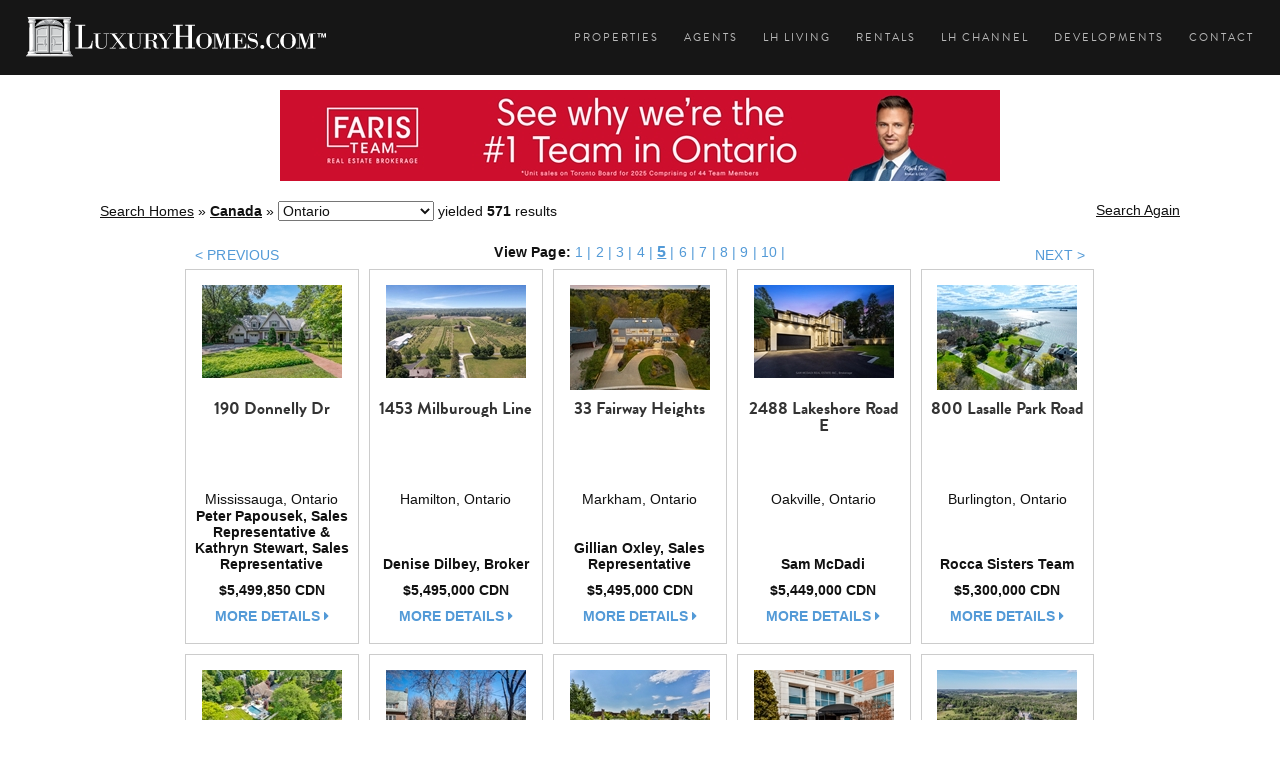

--- FILE ---
content_type: text/html; charset=utf-8
request_url: https://www.luxuryhomes.com/lh/listings/Canada/Ontario?Total=573&Size=15&Page=5
body_size: 16987
content:

<!DOCTYPE html>
<html id="lh5" lang="en">
  <head>
	<!-- Google Tag Manager -->
	<script>(function(w,d,s,l,i){w[l]=w[l]||[];w[l].push({'gtm.start':
	new Date().getTime(),event:'gtm.js'});var f=d.getElementsByTagName(s)[0],
	j=d.createElement(s),dl=l!='dataLayer'?'&l='+l:'';j.async=true;j.src=
	'https://www.googletagmanager.com/gtm.js?id='+i+dl;f.parentNode.insertBefore(j,f);
	})(window,document,'script','dataLayer','GTM-T8NJK4G');</script>
	<!-- End Google Tag Manager -->
    <link rel="canonical" href="https://www.luxuryhomes.com" /><meta charset="utf-8" /><meta http-equiv="X-UA-Compatible" content="IE=edge" /><meta name="viewport" content="width=device-width, initial-scale=1" /><meta name="author" content="LuxuryHomes.com" /><meta name="robots" content="index,follow" /><meta nam="twitter:account_id" content="133874181" /><link rel="icon" href="/favicon.ico" /><link rel="stylesheet" type="text/css" href="/rs-plugin/css/settings.css" media="screen" /><link rel="stylesheet" href="/css/bootstrap.min.css" /><link rel="stylesheet" href="/css/style.css" /><link rel="stylesheet" href="/css/style-responsive.css" /><link rel="stylesheet" href="/css/animate.min.css" /><link rel="stylesheet" href="/css/vertical-rhythm.min.css" /><link rel="stylesheet" href="/css/owl.carousel.css" /><link rel="stylesheet" href="/css/magnific-popup.css" /><link rel="stylesheet" href="/css/rev-slider.css" /><link rel="stylesheet" href="/rs-plugin/css/settings.css" media="screen" /><link rel="stylesheet" href="//maxcdn.bootstrapcdn.com/font-awesome/4.3.0/css/font-awesome.min.css" /><link rel="stylesheet" href="https://use.fontawesome.com/releases/v5.3.1/css/brands.css" integrity="sha384-rf1bqOAj3+pw6NqYrtaE1/4Se2NBwkIfeYbsFdtiR6TQz0acWiwJbv1IM/Nt/ite" crossorigin="anonymous" /><link rel="stylesheet" href="https://use.fontawesome.com/releases/v5.3.1/css/fontawesome.css" integrity="sha384-1rquJLNOM3ijoueaaeS5m+McXPJCGdr5HcA03/VHXxcp2kX2sUrQDmFc3jR5i/C7" crossorigin="anonymous" /><link rel="Stylesheet" type="text/css" href="/StyleSheet5/5_0style.css" /><link rel="stylesheet" href="/JavaScript/facebox/facebox.css" type="text/css" media="screen" /><link rel="icon" type="image/png" href="/graphics/2_0/lh-blue32.ico" /><meta name="google-translate-customization" content="f08005a46a4da4af-ddb1516017f32518-g546a53108fc0df40-f" /></meta>
	<script src="//use.typekit.net/wvm7lvy.js"></script>
	<script>try{Typekit.load();}catch(e){}</script>
	<script src="/scripts3/modernizr.com-custom-2.6.1-01.js" type="text/javascript"></script>   
	<script type="text/javascript" src="/js/jquery-1.11.2.min.js"></script>
	<script type="text/javascript" src="/rs-plugin/js/jquery.themepunch.tools.min.js"></script>
	<script type="text/javascript" src="/rs-plugin/js/jquery.themepunch.revolution.min.js"></script>
	
	
	<title>Luxury Homes - Showcasing Luxury Realtors & Properties</title>
	<!-- <script src="/JavaScript/reflection.js" type="text/javascript"></script> -->


    <script type="text/javascript" src="/JavaScript/facebox/facebox.js"></script> 
    <script type="text/javascript">
    	$(document).ready(function($) {
    		$('a[rel*=facebox]').facebox();
    	});
        
        function SetNav(CurrNav)
        {
            $(document).ready(function($) {
                $('a[rel*='+ CurrNav + ']').addClass('current'); 
            });
        }
    </script>
	



<meta name="keywords" content="luxury homes, luxury real estate, Ontario, Canada" /><meta name="description" content="Luxury real estate in Ontario Canada" /><title>
	Luxury Homes - Homes in  Ontario Canada
</title></head>
  <body class="appear-animate">
<!-- Google Tag Manager (noscript) -->
<noscript><iframe src="https://www.googletagmanager.com/ns.html?id=GTM-T8NJK4G"
height="0" width="0" style="display:none;visibility:hidden"></iframe></noscript>
<!-- End Google Tag Manager (noscript) -->
  <form name="aspnetForm" method="post" action="./Ontario?Total=573&amp;Size=15&amp;Page=5" id="aspnetForm">
<div>
<input type="hidden" name="__EVENTTARGET" id="__EVENTTARGET" value="" />
<input type="hidden" name="__EVENTARGUMENT" id="__EVENTARGUMENT" value="" />
<input type="hidden" name="__VIEWSTATE" id="__VIEWSTATE" value="/wEPDwULLTExNDAzNDM0NTAPFgIeC1JlY29yZENvdW50ArsEFgJmD2QWAgIDD2QWAgIBD2QWDAIDD2QWAmYPFgQeBGhyZWYFqgEvQnJva2VyLmFzcHg/[base64]/VG90YWw9NTcxJlNpemU9MTUmUGFnZT0xMWQCCQ8WAh8BBTQvbGgvbGlzdGluZ3MvQ2FuYWRhL09udGFyaW8/[base64]/[base64]/[base64]/[base64]/[base64]/[base64]/[base64]/[base64]/VG90YWw9NTcxJlNpemU9MTUmUGFnZT0xMWQCCQ8WAh8BBTQvbGgvbGlzdGluZ3MvQ2FuYWRhL09udGFyaW8/[base64]/////D2T+5jIlxETjn2HxzclMh5ihRNcK3A8P91ohskXTZrj9Bg==" />
</div>

<script type="text/javascript">
//<![CDATA[
var theForm = document.forms['aspnetForm'];
if (!theForm) {
    theForm = document.aspnetForm;
}
function __doPostBack(eventTarget, eventArgument) {
    if (!theForm.onsubmit || (theForm.onsubmit() != false)) {
        theForm.__EVENTTARGET.value = eventTarget;
        theForm.__EVENTARGUMENT.value = eventArgument;
        theForm.submit();
    }
}
//]]>
</script>


<script src="/WebResource.axd?d=lMVK-9O-pmxH9C4VPPdIjEM13fxnspXoZ-5kS2zhK6QeEdoVHwYJVPd5vwrTc7w_yu2PWBD7oYBkpQjvk9IhtoctiC6ghqnrehPI0GxW1Mk1&amp;t=637814365746327080" type="text/javascript"></script>


<script type="text/javascript">
//<![CDATA[
var tId = 1538583110;//]]>
</script>

<script src="/ScriptResource.axd?d=LfGYdmpLBDOxs0QJOUx3Bl6tg1RX0vSBJ0we5UEldxbIrLOweXPTzIxQG5CxI0fkKQ7pplFnB-NLYXSaJC4BhiTZ_Nrb5gh7rHZszBoZ1GH-ydG6lDJbg2Gqa74kbhPFfPVOiRjQKcNDkohoJ-GihW8ZURe7i-R3_uaacnqlryyO9xCEt64EYdNLzZl7IjyF0&amp;t=49337fe8" type="text/javascript"></script>
<script type="text/javascript">
//<![CDATA[
if (typeof(Sys) === 'undefined') throw new Error('ASP.NET Ajax client-side framework failed to load.');
//]]>
</script>

<script src="/ScriptResource.axd?d=t11MH4FPt-smx6HHFOYG_GlWz2IKj7or8IPNkbFcNmzqBNmSLLmLHhdmK5JWP3UlVhvdVLSSHcGWJRCGfy501kWyKcnx1c_AHlyYOQMVNe-DafXYCxVJn0fWIEHwmXgOCmUadPkk4OPlmMxXWJ8jxoGlnfDrdYVfcKZPznDSSV2wVWlaglgeJuY5Uisuu-Bl0&amp;t=49337fe8" type="text/javascript"></script>
<script src="/ScriptServices/Tracker.asmx/jsdebug" type="text/javascript"></script>
<div>

	<input type="hidden" name="__VIEWSTATEGENERATOR" id="__VIEWSTATEGENERATOR" value="C8B961F6" />
	<input type="hidden" name="__EVENTVALIDATION" id="__EVENTVALIDATION" value="/wEdAA8OSz5j/CIOGq03j7U4itMLZdaZh+5aNH+oyVtPJZocQh3lOVFmO5XSv6YfJPh9VSFWj4hXsKG0TvMS3wOApVGXxzfd0ip2qhr3g1Sz0L38MihqWVL2ZSWlyknZ9sG1D/JDv6XbZLy/RQwS9ZN0HHKR+hvQLvz4CE3dzw00niqTJhQYxnDoegwCoaxUJbrHz+wgUcfjvcasFP0jbb+zs1I+8xUdMnCkC8SVkxNvvyQSDgg/hDM1CjcGPLNGC8J41/aAn5ybLbgFSlLZVX4ol/Aib0DzxKlAzQW6ghj6sBpPJBoZhzuUyv6aV6MN3KVY6+TbC3Xd07tQK/qBXybNuKoWHgpSKJqrFFZb8Mf+QOHG1w==" />
</div>
    <nav class="main-nav dark stick-fixed">
                <div class="full-wrapper relative clearfix">
                    <div class="nav-logo-wrap local-scroll">
                        <a href="https://www.LuxuryHomes.com" class="logo">
                            <img src="/images5/LuxuryHomes.svg" width="325" height="44" alt="LuxuryHomes.com" />
                        </a>
                    </div>
                    <div class="mobile-nav">
                        <i class="fa fa-bars"></i>
                    </div>
                    
                    <!-- Main Menu -->	
                    <div class="inner-nav desktop-nav">
                        <ul class="clearlist">
							<li><a href="/ListingSearch.aspx" rel="Homes" title="Search Luxury Properties" class="navProperties">Properties</a></li>
							<li><a href="/BrokerSearch.aspx" rel="Brokers" title="Search Luxury Agents and Brokers" class="navAgents">Agents</a></li>
							<li><a href="/blog" rel="Living" title="Luxury Homes Living">LH Living</a></li>
							<li><a href="/RentalSearch.aspx" rel="Rentals" title="Search Luxury Rentals" class="navRentals">Rentals</a></li>
							<li><a href="/Channel/" rel="Videos" title="Luxury Homes Videos">LH Channel</a></li>
							<li><a href="/CommunitySearch.aspx" rel="Communities" title="Search Luxury Developments" class="navDevelopments">Developments</a></li>
							<li class="last"><a href="/Contact.aspx" rel="Contact" title="Contact LuxuryHomes.com" class="navContact">Contact</a></li>
                        </ul>
                    </div>
                    <!-- End Main Menu -->
                    

                </div>
				<div id="google_translate_element"></div><script type="text/javascript">
function googleTranslateElementInit() {
  new google.translate.TranslateElement({pageLanguage: 'en', layout: google.translate.TranslateElement.FloatPosition.TOP_RIGHT, autoDisplay: false}, 'google_translate_element');
}
</script><script type="text/javascript" src="//translate.google.com/translate_a/element.js?cb=googleTranslateElementInit"></script>
            </nav>

<!-- Content Area -->				
                    
    <script type="text/javascript">
//<![CDATA[
Sys.WebForms.PageRequestManager._initialize('ctl00$content$smScriptManager', 'aspnetForm', [], [], [], 90, 'ctl00');
//]]>
</script>


	<!-- Page Content -->
	<div id="searchResults-container" class="container listingResultsPage">
            
        <div class="row">
            <div class="col-md-12 text-center">
                <a href="/Broker.aspx?BrokerUID=eba9e420-88d7-4803-9651-243e256f9d12&FeatureUID=3df11520-13ca-4040-8c96-d360262c7c88&ReturnURL=/lh/listings/Canada/Ontario?Total=573&Size=15&Page=5" id="ctl00_content__ucFeaturedBroker_aBanner" class="bannerLink" target="_self"><img src="/graphics/dbimages/6a5a441e-3229-47d1-83f7-6fa4b7912af7.jpg?format=jpg&w=720&mode=max&quality=100" id="ctl00_content__ucFeaturedBroker_iBanner" class="banner" /></a>

            </div>
        </div>
		
        <div class="row">
            <div class="col-md-12 mt-10 mb-10">
                
<div class="row">
    <div class="breadcrumbCont">
	    <div class="col-xs-12 col-md-10 mb-10">
            <a id="ctl00_content_breadcrumb_bc0" class="curPage" href="/SearchProperties">Search Homes</a>
            
            
            
		    &#187; 
		    <a id="ctl00_content_breadcrumb_bc1" class="curPage bold" href="/lh/listings/Canada">Canada</a>
		    <span id="ctl00_content_breadcrumb_delim2">»</span>
		    <select name="ctl00$content$breadcrumb$ddl2" id="ctl00_content_breadcrumb_ddl2" class="currDrop" onchange="javascript:new function(){ var dropdown = document.getElementById(&#39;ctl00_content_breadcrumb_ddl2&#39;); var selectIndex = dropdown.selectedIndex; var selectValue = dropdown[selectIndex].value; window.location = &#39;/lh/listings/Canada/&#39; + selectValue; };">
	<option value="Alberta">Alberta</option>
	<option value="British_Columbia">British Columbia</option>
	<option value="New_Brunswick">New Brunswick</option>
	<option value="Nova_Scotia">Nova Scotia</option>
	<option selected="selected" value="Ontario">Ontario</option>
	<option value="Prince_Edward_Island">Prince Edward Island</option>
	<option value="Quebec">Quebec</option>

</select>
		    <span id="ctl00_content_breadcrumb_delim3"></span>
		    <a id="ctl00_content_breadcrumb_bc3" class="curPage bold"></a>
		    <span id="ctl00_content_breadcrumb_delim4"></span>
		    <a id="ctl00_content_breadcrumb_bc4" class="curPage bold"></a>
		    <span id="ctl00_content_breadcrumb_sKeywords"></span>
            <span id="ctl00_content_breadcrumb_sDescription">
		        yielded
		        <span id="ctl00_content_breadcrumb_lblNumberOfResults" style="font-weight:bold;">571</span>
		        results
		    </span>
	    </div>

        <div class="col-xs-12 col-md-2">
            
	        <a id="ctl00_content_breadcrumb_hyprlnkSearchAgain" class="curPage pull-right" href="/SearchProperties">Search Again</a>
        </div>
    </div>
</div>

            </div>
        </div>
		
		<div id="ctl00_content_pgPaging_dPaging" class=" row searchResultsNav" style="letter-spacing: 0.01em; text-align:center;">
	<div class="col-md-10 col-md-offset-1 col-sm-12">
        <div class="col-md-2 col-sm-3 col-xs-6 text-left pt-3">
            <a href="/lh/listings/Canada/Ontario?Total=571&Size=15&Page=4" id="ctl00_content_pgPaging_bPrev" class="bPrevious">< PREVIOUS</a>
        </div>
        <div class="col-md-8 col-sm-6 hidden-xs">    
                <strong>View Page:</strong>
        
                    
                <a href="/lh/listings/Canada/Ontario?Total=571&Size=15&Page=1">1</a><span> | </span><a href="/lh/listings/Canada/Ontario?Total=571&Size=15&Page=2">2</a><span> | </span><a href="/lh/listings/Canada/Ontario?Total=571&Size=15&Page=3">3</a><span> | </span><a href="/lh/listings/Canada/Ontario?Total=571&Size=15&Page=4">4</a><span> | </span><a class="currPage">5</a><span> | </span><a href="/lh/listings/Canada/Ontario?Total=571&Size=15&Page=6">6</a><span> | </span><a href="/lh/listings/Canada/Ontario?Total=571&Size=15&Page=7">7</a><span> | </span><a href="/lh/listings/Canada/Ontario?Total=571&Size=15&Page=8">8</a><span> | </span><a href="/lh/listings/Canada/Ontario?Total=571&Size=15&Page=9">9</a><span> | </span><a href="/lh/listings/Canada/Ontario?Total=571&Size=15&Page=10">10</a><span> | </span>
                    <a href="/lh/listings/Canada/Ontario?Total=571&Size=15&Page=11" id="ctl00_content_pgPaging_aNextGroup">
                        
                    </a>
         </div>
         <div class="col-md-2 col-sm-3 col-xs-6 text-right pt-3">   
            <a href="/lh/listings/Canada/Ontario?Total=571&Size=15&Page=6" id="ctl00_content_pgPaging_bNext" class="bNext">NEXT ></a>
        </div>
	</div>
</div>

		
		<div class="col-lg-10 col-lg-offset-1 col-md-12">
            
        <div class="searchResultsCont results row center-block">
            
        <div class="item col-md-2 col-sm-2 col-xs-12">
            <div class="aTop">
                <a href="/lh/listing/Canada/Ontario/Mississauga/190_Donnelly_Dr">
                    <img src="/graphics/dbimages/fdb8484d-7691-4adb-b4d1-5082eba557a8.jpg?format=jpg&w=140&h=120&mode=max&quality=100" alt="190 Donnelly Dr" 
                        class="image rheight20 ropacity25" />
                </a>
            </div>
            <div class="aMiddle">
                <div class="aDetails">
                    <h3>190 Donnelly Dr</h3>
                    <ul class="aul">
                        <li>Mississauga, Ontario</li>
                    </ul>
                </div>
            </div>
            <div class="aBottom">
                <div class="aBottomDetails">
                    <ul class="aul">
                        <li>Peter Papousek, Sales Representative & Kathryn Stewart, Sales Representative</li>
                        <li>$5,499,850 CDN</li>
                        <li><a href="/lh/listing/Canada/Ontario/Mississauga/190_Donnelly_Dr" class="moreDetails">more details <i class="fa fa-caret-right fa-2"></i></a></li>
                    </ul>
                </div>
            </div>
        </div>
    
        <div class="item col-md-2 col-sm-2 col-xs-12">
            <div class="aTop">
                <a href="/lh/listing/Canada/Ontario/Hamilton/1453_Milburough_Line">
                    <img src="/graphics/dbimages/762328d2-37e7-48a5-96f2-6b4e54d9b245.jpg?format=jpg&w=140&h=120&mode=max&quality=100" alt="1453 Milburough Line" 
                        class="image rheight20 ropacity25" />
                </a>
            </div>
            <div class="aMiddle">
                <div class="aDetails">
                    <h3>1453 Milburough Line</h3>
                    <ul class="aul">
                        <li>Hamilton, Ontario</li>
                    </ul>
                </div>
            </div>
            <div class="aBottom">
                <div class="aBottomDetails">
                    <ul class="aul">
                        <li>Denise Dilbey, Broker</li>
                        <li>$5,495,000 CDN</li>
                        <li><a href="/lh/listing/Canada/Ontario/Hamilton/1453_Milburough_Line" class="moreDetails">more details <i class="fa fa-caret-right fa-2"></i></a></li>
                    </ul>
                </div>
            </div>
        </div>
    
        <div class="item col-md-2 col-sm-2 col-xs-12">
            <div class="aTop">
                <a href="/lh/listing/Canada/Ontario/Markham/33_Fairway_Heights">
                    <img src="/graphics/dbimages/20859168-b1ff-48cb-b4af-7b729c5cf946.jpg?format=jpg&w=140&h=120&mode=max&quality=100" alt="33 Fairway Heights" 
                        class="image rheight20 ropacity25" />
                </a>
            </div>
            <div class="aMiddle">
                <div class="aDetails">
                    <h3>33 Fairway Heights</h3>
                    <ul class="aul">
                        <li>Markham, Ontario</li>
                    </ul>
                </div>
            </div>
            <div class="aBottom">
                <div class="aBottomDetails">
                    <ul class="aul">
                        <li>Gillian Oxley, Sales Representative</li>
                        <li>$5,495,000 CDN</li>
                        <li><a href="/lh/listing/Canada/Ontario/Markham/33_Fairway_Heights" class="moreDetails">more details <i class="fa fa-caret-right fa-2"></i></a></li>
                    </ul>
                </div>
            </div>
        </div>
    
        <div class="item col-md-2 col-sm-2 col-xs-12">
            <div class="aTop">
                <a href="/lh/listing/Canada/Ontario/Oakville/2488_Lakeshore_Road_E">
                    <img src="/graphics/dbimages/abbb7b62-44da-4263-afce-ad3e6c7800b2.jpg?format=jpg&w=140&h=120&mode=max&quality=100" alt="2488 Lakeshore Road E" 
                        class="image rheight20 ropacity25" />
                </a>
            </div>
            <div class="aMiddle">
                <div class="aDetails">
                    <h3>2488 Lakeshore Road E</h3>
                    <ul class="aul">
                        <li>Oakville, Ontario</li>
                    </ul>
                </div>
            </div>
            <div class="aBottom">
                <div class="aBottomDetails">
                    <ul class="aul">
                        <li>Sam McDadi</li>
                        <li>$5,449,000 CDN</li>
                        <li><a href="/lh/listing/Canada/Ontario/Oakville/2488_Lakeshore_Road_E" class="moreDetails">more details <i class="fa fa-caret-right fa-2"></i></a></li>
                    </ul>
                </div>
            </div>
        </div>
    
        <div class="item col-md-2 col-sm-2 col-xs-12">
            <div class="aTop">
                <a href="/lh/listing/Canada/Ontario/Burlington/800_Lasalle_Park_Road">
                    <img src="/graphics/dbimages/02db9a85-4df7-434a-94ca-9e750f27698b.jpg?format=jpg&w=140&h=120&mode=max&quality=100" alt="800 Lasalle Park Road" 
                        class="image rheight20 ropacity25" />
                </a>
            </div>
            <div class="aMiddle">
                <div class="aDetails">
                    <h3>800 Lasalle Park Road</h3>
                    <ul class="aul">
                        <li>Burlington, Ontario</li>
                    </ul>
                </div>
            </div>
            <div class="aBottom">
                <div class="aBottomDetails">
                    <ul class="aul">
                        <li>Rocca Sisters Team</li>
                        <li>$5,300,000 CDN</li>
                        <li><a href="/lh/listing/Canada/Ontario/Burlington/800_Lasalle_Park_Road" class="moreDetails">more details <i class="fa fa-caret-right fa-2"></i></a></li>
                    </ul>
                </div>
            </div>
        </div>
    
        </div>
    
        <div class="searchResultsCont results row center-block">
            
        <div class="item col-md-2 col-sm-2 col-xs-12">
            <div class="aTop">
                <a href="/lh/listing/Canada/Ontario/Toronto/19_Lorraine_Gardens">
                    <img src="/graphics/dbimages/abfd17f1-2a78-4f9b-97d5-d27e8d1ad566.jpg?format=jpg&w=140&h=120&mode=max&quality=100" alt="19 Lorraine Gardens" 
                        class="image rheight20 ropacity25" />
                </a>
            </div>
            <div class="aMiddle">
                <div class="aDetails">
                    <h3>19 Lorraine Gardens</h3>
                    <ul class="aul">
                        <li>Toronto, Ontario</li>
                    </ul>
                </div>
            </div>
            <div class="aBottom">
                <div class="aBottomDetails">
                    <ul class="aul">
                        <li>David Bradica</li>
                        <li>$5,299,000 CDN</li>
                        <li><a href="/lh/listing/Canada/Ontario/Toronto/19_Lorraine_Gardens" class="moreDetails">more details <i class="fa fa-caret-right fa-2"></i></a></li>
                    </ul>
                </div>
            </div>
        </div>
    
        <div class="item col-md-2 col-sm-2 col-xs-12">
            <div class="aTop">
                <a href="/lh/listing/Canada/Ontario/Toronto/132_Blythwood_Road">
                    <img src="/graphics/dbimages/e3e5786f-71a0-4f6d-b16d-313774970257.jpg?format=jpg&w=140&h=120&mode=max&quality=100" alt="132 Blythwood Road" 
                        class="image rheight20 ropacity25" />
                </a>
            </div>
            <div class="aMiddle">
                <div class="aDetails">
                    <h3>132 Blythwood Road</h3>
                    <ul class="aul">
                        <li>Toronto, Ontario</li>
                    </ul>
                </div>
            </div>
            <div class="aBottom">
                <div class="aBottomDetails">
                    <ul class="aul">
                        <li>Carole Hall, Sales Representative, and Morgan Hall, Sales Representative</li>
                        <li>$5,295,000 CDN</li>
                        <li><a href="/lh/listing/Canada/Ontario/Toronto/132_Blythwood_Road" class="moreDetails">more details <i class="fa fa-caret-right fa-2"></i></a></li>
                    </ul>
                </div>
            </div>
        </div>
    
        <div class="item col-md-2 col-sm-2 col-xs-12">
            <div class="aTop">
                <a href="/lh/listing/Canada/Ontario/Toronto/Yorkville_Condo(3)">
                    <img src="/graphics/dbimages/83357931-8005-429f-b619-fc2465c80fb1.jpg?format=jpg&w=140&h=120&mode=max&quality=100" alt="Yorkville Condo" 
                        class="image rheight20 ropacity25" />
                </a>
            </div>
            <div class="aMiddle">
                <div class="aDetails">
                    <h3>Yorkville Condo</h3>
                    <ul class="aul">
                        <li>Toronto, Ontario</li>
                    </ul>
                </div>
            </div>
            <div class="aBottom">
                <div class="aBottomDetails">
                    <ul class="aul">
                        <li>Elise Kalles</li>
                        <li>$5,188,000 CDN</li>
                        <li><a href="/lh/listing/Canada/Ontario/Toronto/Yorkville_Condo(3)" class="moreDetails">more details <i class="fa fa-caret-right fa-2"></i></a></li>
                    </ul>
                </div>
            </div>
        </div>
    
        <div class="item col-md-2 col-sm-2 col-xs-12">
            <div class="aTop">
                <a href="/lh/listing/Canada/Ontario/Toronto/The_Prince_Arthur">
                    <img src="/graphics/dbimages/022d481f-b1af-4616-9c44-e03df674eba7.jpg?format=jpg&w=140&h=120&mode=max&quality=100" alt="The Prince Arthur" 
                        class="image rheight20 ropacity25" />
                </a>
            </div>
            <div class="aMiddle">
                <div class="aDetails">
                    <h3>The Prince Arthur</h3>
                    <ul class="aul">
                        <li>Toronto, Ontario</li>
                    </ul>
                </div>
            </div>
            <div class="aBottom">
                <div class="aBottomDetails">
                    <ul class="aul">
                        <li>Elise Kalles</li>
                        <li>$5,180,000 CDN</li>
                        <li><a href="/lh/listing/Canada/Ontario/Toronto/The_Prince_Arthur" class="moreDetails">more details <i class="fa fa-caret-right fa-2"></i></a></li>
                    </ul>
                </div>
            </div>
        </div>
    
        <div class="item col-md-2 col-sm-2 col-xs-12">
            <div class="aTop">
                <a href="/lh/listing/Canada/Ontario/Adjala_Tosorontio/3030_Concession_Road_3">
                    <img src="/graphics/dbimages/a2aa66a6-f8d3-4a92-8394-78d3292994f9.jpg?format=jpg&w=140&h=120&mode=max&quality=100" alt="3030 Concession Road 3" 
                        class="image rheight20 ropacity25" />
                </a>
            </div>
            <div class="aMiddle">
                <div class="aDetails">
                    <h3>3030 Concession Road 3</h3>
                    <ul class="aul">
                        <li>Adjala Tosorontio, Ontario</li>
                    </ul>
                </div>
            </div>
            <div class="aBottom">
                <div class="aBottomDetails">
                    <ul class="aul">
                        <li>Johnston & Daniel</li>
                        <li>$5,000,000 CDN</li>
                        <li><a href="/lh/listing/Canada/Ontario/Adjala_Tosorontio/3030_Concession_Road_3" class="moreDetails">more details <i class="fa fa-caret-right fa-2"></i></a></li>
                    </ul>
                </div>
            </div>
        </div>
    
        </div>
    
        <div class="searchResultsCont results row center-block">
            
        <div class="item col-md-2 col-sm-2 col-xs-12">
            <div class="aTop">
                <a href="/lh/listing/Canada/Ontario/Mississauga/937_Whittier_Cres(2)">
                    <img src="/graphics/dbimages/d53fcefd-938b-40d5-985a-10f8e0e1b4dd.jpg?format=jpg&w=140&h=120&mode=max&quality=100" alt="937 Whittier Cres" 
                        class="image rheight20 ropacity25" />
                </a>
            </div>
            <div class="aMiddle">
                <div class="aDetails">
                    <h3>937 Whittier Cres</h3>
                    <ul class="aul">
                        <li>Mississauga, Ontario</li>
                    </ul>
                </div>
            </div>
            <div class="aBottom">
                <div class="aBottomDetails">
                    <ul class="aul">
                        <li>Phinney Real Estate</li>
                        <li>$4,999,999 CDN</li>
                        <li><a href="/lh/listing/Canada/Ontario/Mississauga/937_Whittier_Cres(2)" class="moreDetails">more details <i class="fa fa-caret-right fa-2"></i></a></li>
                    </ul>
                </div>
            </div>
        </div>
    
        <div class="item col-md-2 col-sm-2 col-xs-12">
            <div class="aTop">
                <a href="/lh/listing/Canada/Ontario/Mississauga/1511_Broadmoor_Ave(2)">
                    <img src="/graphics/dbimages/4defd34b-2adc-4346-9805-16247c94e91e.jpg?format=jpg&w=140&h=120&mode=max&quality=100" alt="1511 Broadmoor Ave " 
                        class="image rheight20 ropacity25" />
                </a>
            </div>
            <div class="aMiddle">
                <div class="aDetails">
                    <h3>1511 Broadmoor Ave </h3>
                    <ul class="aul">
                        <li>Mississauga, Ontario</li>
                    </ul>
                </div>
            </div>
            <div class="aBottom">
                <div class="aBottomDetails">
                    <ul class="aul">
                        <li>Peter Papousek, Sales Representative & Kathryn Stewart, Sales Representative</li>
                        <li>$4,999,850 CDN</li>
                        <li><a href="/lh/listing/Canada/Ontario/Mississauga/1511_Broadmoor_Ave(2)" class="moreDetails">more details <i class="fa fa-caret-right fa-2"></i></a></li>
                    </ul>
                </div>
            </div>
        </div>
    
        <div class="item col-md-2 col-sm-2 col-xs-12">
            <div class="aTop">
                <a href="/lh/listing/Canada/Ontario/Mississauga/2235_Shawanaga_Trail(2)">
                    <img src="/graphics/dbimages/7912b076-14b1-4b5c-9284-c077ab95aae6.jpg?format=jpg&w=140&h=120&mode=max&quality=100" alt="2235 Shawanaga Trail" 
                        class="image rheight20 ropacity25" />
                </a>
            </div>
            <div class="aMiddle">
                <div class="aDetails">
                    <h3>2235 Shawanaga Trail</h3>
                    <ul class="aul">
                        <li>Mississauga, Ontario</li>
                    </ul>
                </div>
            </div>
            <div class="aBottom">
                <div class="aBottomDetails">
                    <ul class="aul">
                        <li>Sam McDadi</li>
                        <li>$4,999,800 CDN</li>
                        <li><a href="/lh/listing/Canada/Ontario/Mississauga/2235_Shawanaga_Trail(2)" class="moreDetails">more details <i class="fa fa-caret-right fa-2"></i></a></li>
                    </ul>
                </div>
            </div>
        </div>
    
        <div class="item col-md-2 col-sm-2 col-xs-12">
            <div class="aTop">
                <a href="/lh/listing/Canada/Ontario/Burlington/Burlington_Waterfront_Estate">
                    <img src="/graphics/dbimages/286a21a1-2d29-4b5f-811a-5bd0906bcc23.jpg?format=jpg&w=140&h=120&mode=max&quality=100" alt="Burlington Waterfront Estate" 
                        class="image rheight20 ropacity25" />
                </a>
            </div>
            <div class="aMiddle">
                <div class="aDetails">
                    <h3>Burlington Waterfront Estate</h3>
                    <ul class="aul">
                        <li>Burlington, Ontario</li>
                    </ul>
                </div>
            </div>
            <div class="aBottom">
                <div class="aBottomDetails">
                    <ul class="aul">
                        <li>Elise Kalles</li>
                        <li>$4,999,000 CDN</li>
                        <li><a href="/lh/listing/Canada/Ontario/Burlington/Burlington_Waterfront_Estate" class="moreDetails">more details <i class="fa fa-caret-right fa-2"></i></a></li>
                    </ul>
                </div>
            </div>
        </div>
    
        <div class="item col-md-2 col-sm-2 col-xs-12">
            <div class="aTop">
                <a href="/lh/listing/Canada/Ontario/Oakville/417_Union_Street">
                    <img src="/graphics/dbimages/2f220e55-403b-4356-ae3d-666528ade1fc.jpg?format=jpg&w=140&h=120&mode=max&quality=100" alt="417 Union Street" 
                        class="image rheight20 ropacity25" />
                </a>
            </div>
            <div class="aMiddle">
                <div class="aDetails">
                    <h3>417 Union Street</h3>
                    <ul class="aul">
                        <li>Oakville, Ontario</li>
                    </ul>
                </div>
            </div>
            <div class="aBottom">
                <div class="aBottomDetails">
                    <ul class="aul">
                        <li>Sam McDadi</li>
                        <li>$4,998,800 CDN</li>
                        <li><a href="/lh/listing/Canada/Ontario/Oakville/417_Union_Street" class="moreDetails">more details <i class="fa fa-caret-right fa-2"></i></a></li>
                    </ul>
                </div>
            </div>
        </div>
    
        </div>
    
        </div>
		
        <div class="hr"></div>
        <div class="row">
        	<div class="col-md-12 text-center">
                
            </div>
        </div>    
		<div id="ctl00_content_pgPaging2_dPaging" class=" row searchResultsNav" style="letter-spacing: 0.01em; text-align:center;">
	<div class="col-md-10 col-md-offset-1 col-sm-12">
        <div class="col-md-2 col-sm-3 col-xs-6 text-left pt-3">
            <a href="/lh/listings/Canada/Ontario?Total=571&Size=15&Page=4" id="ctl00_content_pgPaging2_bPrev" class="bPrevious">< PREVIOUS</a>
        </div>
        <div class="col-md-8 col-sm-6 hidden-xs">    
                <strong>View Page:</strong>
        
                    
                <a href="/lh/listings/Canada/Ontario?Total=571&Size=15&Page=1">1</a><span> | </span><a href="/lh/listings/Canada/Ontario?Total=571&Size=15&Page=2">2</a><span> | </span><a href="/lh/listings/Canada/Ontario?Total=571&Size=15&Page=3">3</a><span> | </span><a href="/lh/listings/Canada/Ontario?Total=571&Size=15&Page=4">4</a><span> | </span><a class="currPage">5</a><span> | </span><a href="/lh/listings/Canada/Ontario?Total=571&Size=15&Page=6">6</a><span> | </span><a href="/lh/listings/Canada/Ontario?Total=571&Size=15&Page=7">7</a><span> | </span><a href="/lh/listings/Canada/Ontario?Total=571&Size=15&Page=8">8</a><span> | </span><a href="/lh/listings/Canada/Ontario?Total=571&Size=15&Page=9">9</a><span> | </span><a href="/lh/listings/Canada/Ontario?Total=571&Size=15&Page=10">10</a><span> | </span>
                    <a href="/lh/listings/Canada/Ontario?Total=571&Size=15&Page=11" id="ctl00_content_pgPaging2_aNextGroup">
                        
                    </a>
         </div>
         <div class="col-md-2 col-sm-3 col-xs-6 text-right pt-3">   
            <a href="/lh/listings/Canada/Ontario?Total=571&Size=15&Page=6" id="ctl00_content_pgPaging2_bNext" class="bNext">NEXT ></a>
        </div>
	</div>
</div>

        <div class="row">
            <div class="col-md-12 mt-10 mb-30">
                
<div class="row">
    <div class="breadcrumbCont">
	    <div class="col-xs-12 col-md-10 mb-10">
            <a id="ctl00_content_breadcrumb2_bc0" class="curPage" href="/SearchProperties">Search Homes</a>
            
            
            
		    &#187; 
		    <a id="ctl00_content_breadcrumb2_bc1" class="curPage bold" href="/lh/listings/Canada">Canada</a>
		    <span id="ctl00_content_breadcrumb2_delim2">»</span>
		    <select name="ctl00$content$breadcrumb2$ddl2" id="ctl00_content_breadcrumb2_ddl2" class="currDrop" onchange="javascript:new function(){ var dropdown = document.getElementById(&#39;ctl00_content_breadcrumb2_ddl2&#39;); var selectIndex = dropdown.selectedIndex; var selectValue = dropdown[selectIndex].value; window.location = &#39;/lh/listings/Canada/&#39; + selectValue; };">
	<option value="Alberta">Alberta</option>
	<option value="British_Columbia">British Columbia</option>
	<option value="New_Brunswick">New Brunswick</option>
	<option value="Nova_Scotia">Nova Scotia</option>
	<option selected="selected" value="Ontario">Ontario</option>
	<option value="Prince_Edward_Island">Prince Edward Island</option>
	<option value="Quebec">Quebec</option>

</select>
		    <span id="ctl00_content_breadcrumb2_delim3"></span>
		    <a id="ctl00_content_breadcrumb2_bc3" class="curPage bold"></a>
		    <span id="ctl00_content_breadcrumb2_delim4"></span>
		    <a id="ctl00_content_breadcrumb2_bc4" class="curPage bold"></a>
		    <span id="ctl00_content_breadcrumb2_sKeywords"></span>
            <span id="ctl00_content_breadcrumb2_sDescription">
		        yielded
		        <span id="ctl00_content_breadcrumb2_lblNumberOfResults" style="font-weight:bold;">571</span>
		        results
		    </span>
	    </div>

        <div class="col-xs-12 col-md-2">
            
	        <a id="ctl00_content_breadcrumb2_hyprlnkSearchAgain" class="curPage pull-right" href="/SearchProperties">Search Again</a>
        </div>
    </div>
</div>

            </div>
        </div>						
        				
	</div>
	<!-- / Page Content -->

<!-- / Content Area -->



      <!-- FOOTER -->
      <footer>
		
			<div class="row">
				<div class="col-md-12 col-sm-12">
					<h3>Luxury Homes by Regions</h3>
				</div>
			</div>
			<div class="row">
				<div class="col-md-2 col-sm-2 col-xs-6">
					<ul>
						<li><a href="/lh/listings/United_States/Alabama">Alabama</a></li>
						<li><a href="/lh/listings/United_States/Alaska">Alaska</a></li>
						<li><a href="/Regions/Arizona.aspx">Arizona</a></li>
						<li><a href="/lh/listings/United_States/Arkansas">Arkansas</a></li>
						<li><a href="/regions/California.aspx">California</a></li>
						<li><a href="/Regions/Colorado.aspx">Colorado</a></li>
						<li><a href="/regions/Connecticut.aspx">Connecticut</a></li>
						<li><a href="/lh/listings/United_States/Delaware">Delaware</a></li>
						<li><a href="/lh/listings/United_States/District_of_Columbia">D.C.</a></li>
						<li><a href="/Regions/Florida.aspx">Florida</a></li>
						<li><a href="/Regions/Georgia.aspx">Georgia</a></li>
						<li><a href="/regions/Hawaii.aspx">Hawaii</a></li>
						<li><a href="/lh/listings/United_States/Idaho">Idaho</a></li>
						<li><a href="/lh/listings/United_States/Illinois">Illinois</a></li>
						<li><a href="/lh/listings/United_States/Indiana">Indiana</a></li>
						<li><a href="/lh/listings/United_States/Iowa">Iowa</a></li>
						<li><a href="/lh/listings/United_States/Kansas">Kansas</a></li>
						<li><a href="/lh/listings/United_States/Kentucky">Kentucky</a></li>
					</ul>			
				</div>
				<div class="col-md-2 col-sm-2 col-xs-6">
					<ul>
	
						<li><a href="/lh/listings/United_States/Louisiana">Louisiana</a></li>
						<li><a href="/lh/listings/United_States/Maine">Maine</a></li>
						<li><a href="/lh/listings/United_States/Maryland">Maryland</a></li>
						<li><a href="/regions/Massachusetts.aspx">Massachusetts</a></li>
						<li><a href="/lh/listings/United_States/Michigan">Michigan</a></li>
						<li><a href="/Regions/Minnesota.aspx">Minnesota</a></li>
						<li><a href="/lh/listings/United_States/Mississippi">Mississippi</a></li>
						<li><a href="/lh/listings/United_States/Missouri">Missouri</a></li>
						<li><a href="/lh/listings/United_States/Montana">Montana</a></li>
						<li><a href="/lh/listings/United_States/Nebraska">Nebraska</a></li>
						<li><a href="/Regions/Nevada.aspx">Nevada</a></li>
						<li><a href="/lh/listings/United_States/New_Hampshire">New Hampshire</a></li>
						<li><a href="/Regions/New_Jersey.aspx">New Jersey</a></li>
						<li><a href="/lh/listings/United_States/New_Mexico">New Mexico</a></li>
						<li><a href="/Regions/New_York.aspx">New York</a></li>
						<li><a href="/regions/North_Carolina.aspx">North Carolina</a></li>
						<li><a href="/SearchProperties">North Dakota</a></li>
						<li><a href="/regions/Ohio.aspx">Ohio</a></li>
					</ul>
				</div>
				<div class="col-md-2 col-sm-2 col-xs-6">
					<ul>
	
	
						<li><a href="/regions/Oklahoma.aspx">Oklahoma</a></li>
						<li><a href="/regions/Oregon.aspx">Oregon</a></li>
						<li><a href="/lh/listings/United_States/Pennsylvania">Pennsylvania</a></li>
						<li><a href="/lh/listings/United_States/Rhode_Island">Rhode Island</a></li>
						<li><a href="/Regions/South_Carolina.aspx">South Carolina</a></li>
						<li><a href="/lh/listings/United_States/South_Dakota">South Dakota</a></li>
						<li><a href="/Regions/Tennessee.aspx">Tennessee</a></li>
						<li><a href="/Regions/Texas.aspx">Texas</a></li>
						<li><a href="/regions/Utah.aspx">Utah</a></li>
						<li><a href="/lh/listings/United_States/Virginia">Virginia</a></li>
						<li><a href="/lh/listings/United_States/Vermont">Vermont</a></li>
						<li><a href="/lh/listings/United_States/Washington">Washington</a></li>
						<li><a href="/lh/listings/United_States/West_Virginia">West Virginia</a></li>
						<li><a href="/Regions/Wisconsin.aspx">Wisconsin</a></li>
						<li><a href="/regions/wyoming.aspx">Wyoming</a></li>	
					</ul>
				</div>
				<div class="col-md-2 col-sm-2 col-xs-6">
					<ul>
						<li><a href="/Regions/Alberta.aspx">Alberta</a></li>
						<li><a href="/regions/British_columbia.aspx">British Columbia</a></li>
						<li><a href="/lh/listings/Canada/New_Brunswick">New Brunswick</a></li>
						<li><a href="/SearchProperties">Newfoundland</a></li>
						<li><a href="/lh/listings/Canada/Nova_Scotia">Nova Scotia</a></li>
						<li><a href="/regions/Ontario.aspx">Ontario</a></li>
						<li><a href="/SearchProperties">P.E.I.</a></li>
						<li><a href="/regions/quebec.aspx">Quebec</a></li>
						<li>&nbsp;</li>
						<li><a href="/lh/listings/Australia">Australia</a></li>
						<li><a href="/lh/listings/Fiji">Fiji</a></li>
						<li><a href="/lh/listings/New_Zealand">New Zealand</a></li>
						<li>&nbsp;</li>	
					</ul>
				</div>
				
				<div class="col-md-2 col-sm-2 col-xs-6">
					<ul id="footerCol6" class="footerCol">
						<li><a href="/lh/listings/Bahamas">Bahamas</a></li>
					    <li><a href="/lh/listings/Cayman_Islands">Cayman Islands</a></li>
						<li><a href="/lh/listings/Curacao">Curacao</a></li>
						<li><a href="/lh/listings/Puerto_Rico">Puerto Rico</a></li>
						<li><a href="/lh/listings/Turks_amp_Caicos">Turks & Caicos</a></li>
						<li><a href="/lh/listings/US_Virgin_Islands">US Virgin Islands</a></li>
						<li>&nbsp;</li>
						<li><a href="/lh/listings/Costa_Rica">Costa Rica</a></li>
						<li><a href="/lh/listings/Mexico">Mexico</a></li>
						<li><a href="/lh/listings/Panama">Panama</a></li>
						<li>&nbsp;</li>
						<li><a href="/lh/listings/Chile">Chile</a></li>
						<li>&nbsp;</li>
						<li><a href="/lh/listings/Cyprus">Cyprus</a></li>
						<li><a href="/lh/listings/France/Provence-Alpes-Azur/French_Riviera">French Riviera</a></li>
						
					</ul>
				</div>
				<div class="col-md-2 col-sm-2 col-xs-6">
					<ul>
						<li><a href="/ListingSearch.aspx">Homes Search</a></li>
						<li><a href="/CommunitySearch.aspx">Developments</a></li>
						<li><a href="/RentalSearch.aspx">Rental Search</a></li>
						<li><a href="/BrokerSearch.aspx">Agent Search</a></li>
						<li><a href="/blog" rel="Living" title="Luxury Homes Living">LH Living</a></li>
						<li><a href="/Channel/">LH Channel</a></li>
						<li><a href="/Contact.aspx">Contact Us</a></li>
						<li><a href="/team.aspx">Leadership</a></li>
						<li><a href="/SiteMap.aspx">Site Map</a></li>
						<li><a href="/Disclaimer.aspx">Disclaimer</a></li>
						<li><a href="/Registration.aspx">Newsletter</a></li>
						<li>&nbsp;</li>
						<li><a href="/Login.aspx" rel="nofollow">Affiliate Login</a></li>
					</ul>
				</div>
			</div>
			</div> <! --- row -->


		<div class="row">
			<div class="col-md-12">
				<div id="socialIcons">				
					<span class="facebook"><a href="https://www.facebook.com/luxuryhomescom" target="_blank"><i class="fa-2x fab fa-facebook-square"></i></a></span>
					<span class="facebook"><a href="https://www.instagram.com/luxuryhomescom/" target="_blank"><i class="fa-2x fab fa-instagram"></i></a></span>
					<span class="linkedin"><a href="https://www.linkedin.com/company/luxuryhomes-com" target="_blank"><i class="fa-2x fab fa-linkedin"></i></a></span>
					<span class="twitter"><a href="https://twitter.com/LuxuryHomescom" target="_blank"><i class="fa-2x fab fa-twitter-square"></i></a></span>
					<span class="pinterest"><a href="https://pinterest.com/luxuryhomescom/" target="_blank"><i class="fa-2x fab fa-pinterest-square"></i></a></span>
				</div>
				<p class="pull-right">
				<a href="#" alt="TOP"><i class="fa fa-caret-up fa-4x" ></i></a>
				</p>
				<p>&copy; 2001-2025 LuxuryHomes.com</p>
			</div>
		</div>
      </footer>

    </div><!-- /.container -->
       <!-- JS -->
	   
        <script type="text/javascript" src="/js/jquery.easing.1.3.js"></script>
        <script type="text/javascript" src="/js/bootstrap.min.js"></script>        
        <script type="text/javascript" src="/js/SmoothScroll.js"></script>
        <script type="text/javascript" src="/js/jquery.scrollTo.min.js"></script>
        <script type="text/javascript" src="/js/jquery.localScroll.min.js"></script>
        <script type="text/javascript" src="/js/jquery.viewport.mini.js"></script>
        <script type="text/javascript" src="/js/jquery.countTo.js"></script>
        <script type="text/javascript" src="/js/jquery.appear.js"></script>
        <script type="text/javascript" src="/js/jquery.sticky.js"></script>
        <script type="text/javascript" src="/js/jquery.parallax-1.1.3.js"></script>
        <script type="text/javascript" src="/js/jquery.fitvids.js"></script>
        <script type="text/javascript" src="/js/owl.carousel.min.js"></script>
        <script type="text/javascript" src="/js/isotope.pkgd.min.js"></script>
        <script type="text/javascript" src="/js/imagesloaded.pkgd.min.js"></script>
        <script type="text/javascript" src="/js/jquery.magnific-popup.min.js"></script>
       
        <script type="text/javascript" src="/js/gmap3.min.js"></script>
        <script type="text/javascript" src="/js/wow.min.js"></script>
        <script type="text/javascript" src="/js/masonry.pkgd.min.js"></script>
        <script type="text/javascript" src="/js/jquery.simple-text-rotator.min.js"></script>
        <script type="text/javascript" src="/js/all.js"></script>
        <script type="text/javascript" src="/js/contact-form.js"></script>
        <script type="text/javascript" src="/js/jquery.ajaxchimp.min.js"></script> 
        <script type="text/javascript" src="/rs-plugin/js/jquery.themepunch.tools.min.js"></script>
		<script type="text/javascript" src="/rs-plugin/js/jquery.themepunch.revolution.min.js"></script>
        <script type="text/javascript" src="/js/rev-slider.js"></script>        
        <!--[if lt IE 10]><script type="text/javascript" src="/js/placeholder.js"></script><![endif]-->
	 	


	</form>
	<script>
	  (function(i,s,o,g,r,a,m){i['GoogleAnalyticsObject']=r;i[r]=i[r]||function(){
	  (i[r].q=i[r].q||[]).push(arguments)},i[r].l=1*new Date();a=s.createElement(o),
	  m=s.getElementsByTagName(o)[0];a.async=1;a.src=g;m.parentNode.insertBefore(a,m)
	  })(window,document,'script','//www.google-analytics.com/analytics.js','ga');
	
	  ga('create', 'UA-3033841-2', 'auto');
	  ga('send', 'pageview');
	</script>
	<!--Start of Tawk.to Script-->
	<script type="text/javascript">
	var $_Tawk_API={},$_Tawk_LoadStart=new Date();
	(function(){
	var s1=document.createElement("script"),s0=document.getElementsByTagName("script")[0];
	s1.async=true;
	s1.src='https://embed.tawk.to/5548f45a1827cfd0555fd013/default';
	s1.charset='UTF-8';
	s1.setAttribute('crossorigin','*');
	s0.parentNode.insertBefore(s1,s0);
	})();
	</script>
	<!--End of Tawk.to Script-->
  </body>
</html>
